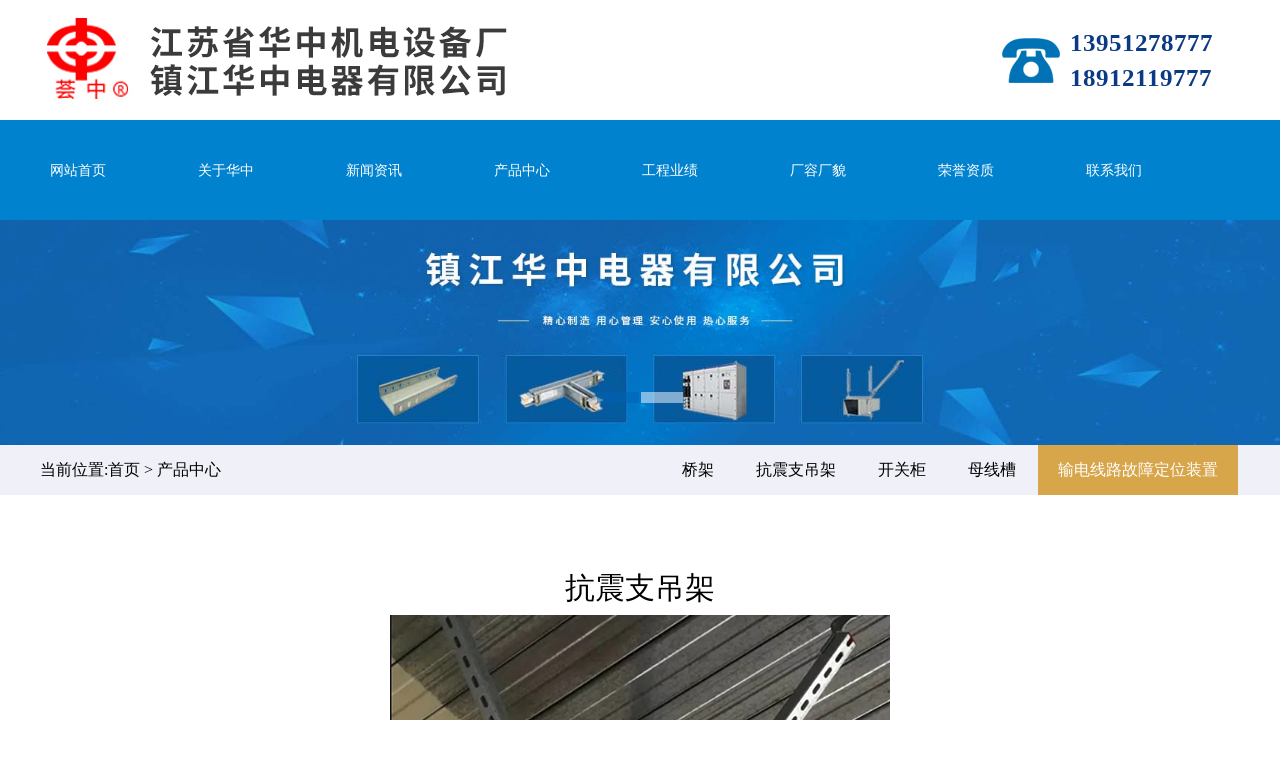

--- FILE ---
content_type: text/html
request_url: http://huazhong-electrical.com/productview.asp?id=1190
body_size: 3370
content:
<!DOCTYPE html>
<html lang="zh">
<head>

<meta charset="gb2312">
<meta http-equiv="X-UA-Compatible" content="IE=edge,chrome=1">
<meta name="viewport" content="width=device-width,initial-scale=1.0,user-scalable=no" />
<meta name="apple-mobile-web-app-capable" content="yes" />
<meta name="apple-mobile-web-app-status-bar-style" content="black" />
<meta name="renderer" content="webkit" />
<meta name="screen-orientation" content="portrait" />
<meta name="x5-orientation" content="portrait" />
<title>抗震支吊架  - 镇江华中电器有限公司</title>
<meta name="keywords" content="抗震支吊架" />
<meta name="description" content="抗震支吊架" />
<link rel="stylesheet" type="text/css" href="css/style.css" />
<link rel="stylesheet" type="text/css" href="css/top.css" />
<link rel="stylesheet" type="text/css" href="css/nry.css" />
</head>
<body>
<div class="head">
  <div class="logo"></div>
  <div class="tel">13951278777<br>
    18912119777</div>
</div>





<link href="nav/css/style.css" rel="stylesheet">
<nav class="animenu">
  <button class="animenu__toggle"> <span class="animenu__toggle__bar"></span> <span class="animenu__toggle__bar"></span> <span class="animenu__toggle__bar"></span> </button>
  <ul class="animenu__nav">
    <li><A href="/">网站首页</A></li>
    <li> <a href="about.asp?id=8&SideLayer=0" rel="nofollow">关于华中</a></li>
    <li><a href="newslist.asp">新闻资讯</a></li>
    <li> <a href="productlist.asp">产品中心</a></li>
    <li><a href="Others.asp?SortID=16&SideLayer=1" rel="nofollow">工程业绩</a></li>
    <li><a href="Others.asp?SortID=15&SideLayer=2" rel="nofollow">厂容厂貌</a></li>
    <li> <a href="Others.asp?SortID=14&SideLayer=3" rel="nofollow">荣誉资质</a></li>
    <li> <a href="contact.asp?id=16&SideLayer=4" rel="nofollow">联系我们</a></li>
  </ul>
</nav>
<script type="text/javascript">
	(function(){
	  var animenuToggle = document.querySelector('.animenu__toggle'),
		  animenuNav    = document.querySelector('.animenu__nav'),
		  hasClass = function( elem, className ) {
			return new RegExp( ' ' + className + ' ' ).test( ' ' + elem.className + ' ' );
		  },
		  toggleClass = function( elem, className ) {
			var newClass = ' ' + elem.className.replace( /[\t\r\n]/g, ' ' ) + ' ';
			if( hasClass(elem, className ) ) {
			  while( newClass.indexOf( ' ' + className + ' ' ) >= 0 ) {
				newClass = newClass.replace( ' ' + className + ' ' , ' ' );
			  }
			  elem.className = newClass.replace( /^\s+|\s+$/g, '' );
			} else {
			  elem.className += ' ' + className;
			}
		  },           
		  animenuToggleNav =  function (){        
			toggleClass(animenuToggle, "animenu__toggle--active");
			toggleClass(animenuNav, "animenu__nav--open");        
		  }

	  if (!animenuToggle.addEventListener) {
		  animenuToggle.attachEvent("onclick", animenuToggleNav);
	  }
	  else {
		  animenuToggle.addEventListener('click', animenuToggleNav);
	  }
	})()
</script>
<script type="text/javascript" src="banner/js/jquery.js"></script>
<script type="text/javascript" src="banner/js/superslide.2.1.js"></script>
<link rel="stylesheet" type="text/css" href="banner/css/css1.css" media="screen" /><div>
  <div class="fullSlide">
    <div class="bd">
      <ul>
        <li _src="url(images/banner11.jpg)" style="background-size:cover;"><a href="#"></a></li>
        <li _src="url(images/banner22.jpg)" style="background-size:cover;"><a href="#"></a></li>
        
      </ul>
    </div>
    <div class="hd">
      <ul>
      </ul>
    </div>
    <span class="prev"></span> <span class="next"></span> </div>
  <script type="text/javascript">
jQuery(".fullSlide").hover(function() {
    jQuery(this).find(".prev,.next").stop(true, true).fadeTo("show", 0.5)
},
function() {
    jQuery(this).find(".prev,.next").fadeOut()
});
jQuery(".fullSlide").slide({
    titCell: ".hd ul",
    mainCell: ".bd ul",
    effect: "fold",
    autoPlay: true,
    autoPage: true,
    trigger: "click",
    startFun: function(i) {
        var curLi = jQuery(".fullSlide .bd li").eq(i);
        if ( !! curLi.attr("_src")) {
            curLi.css("background-image", curLi.attr("_src")).removeAttr("_src")
        }
    }
});
</script>
</div><div class="nry_list_bg">
  <div class="nry_list nry_box">
    <div class="nry_list_left">当前位置:<a href="/">首页</a> > <a href="ProductList.Asp">产品中心</a> </div>
<div class="pz_SideLayer">
  <DIV class=hd>
  
    <ul>
    
         
        
         <li><a href="ProductList.Asp?SortID=167" title="桥架">桥架</a></li>
          
     
        
         <li><a href="ProductList.Asp?SortID=170" title="抗震支吊架">抗震支吊架</a></li>
          
     
        
         <li><a href="ProductList.Asp?SortID=166" title="开关柜">开关柜</a></li>
          
     
        
         <li><a href="ProductList.Asp?SortID=171" title="母线槽">母线槽</a></li>
          
     
        
         <li><a href="ProductList.Asp?SortID=179" title="输电线路故障定位装置">输电线路故障定位装置</a></li>
          
     
      
    </ul>
  </DIV>
</div>


    
 
   <div class="clearfix"></div>

  </div>
  
</div>

<div class="sj_SideLayer">
  <DIV class=hd>
 <ul>
     
        
         <li><a href="ProductList.Asp?SortID=167" title="桥架">桥架</a></li>
          
     
        
         <li><a href="ProductList.Asp?SortID=170" title="抗震支吊架">抗震支吊架</a></li>
          
     
        
         <li><a href="ProductList.Asp?SortID=166" title="开关柜">开关柜</a></li>
          
     
        
         <li><a href="ProductList.Asp?SortID=171" title="母线槽">母线槽</a></li>
          
     
        
         <li><a href="ProductList.Asp?SortID=179" title="输电线路故障定位装置">输电线路故障定位装置</a></li>
          
     
  </ul>
	</DIV>
</div>
<div class="clearfix"></div>












<SCRIPT type=text/javascript>jQuery(".pz_SideLayer").slide({defaultIndex:-1});</SCRIPT>
<SCRIPT type=text/javascript>jQuery(".sj_SideLayer").slide({defaultIndex:-1});</SCRIPT>

<div class="clearfix"></div>



<div class="nry_nr nry_box">


  <div class="title " >
    <h2 align="center">抗震支吊架</h2>
  </div>
 
  <P align=center><IMG border=0 src="/uploadfile/20220402/20220402085347593.jpg"></P> 
<br /> <br />
本文由<a href="http://www.huazhong-electrical.com/">桥架</a>生产厂家<a href="http://www.huazhong-electrical.com/">镇江华中电器有限公司</a>于2022.04.02整理发布。<br />
              
            
上一个产品：</b><a href=ProductView.Asp?SortID=&ID=1188 >抗震支吊架</a><br /> 下一个产品：<a href=ProductView.Asp?SortID=&ID=1191 >抗震支吊架</a><br />     
         
         
         
              
              
           
              <br />
              
              
              
              
			  

</div>
<div style=" clear:both"></div> 
 <div class="index-secpro inner">
  <strong class="tuijian_title" >
  相关产品</strong><br />

  <div class="product_list">
      <ul>
	

      </ul>
      <div style=" clear:both"></div>

  </div>
</div>
<div style=" clear:both"></div> 
<div class="footer_bg">   
  	<div class="footer">			
				<div class="div1">
					<a href=""><img src="images/logo2.png"/></a>
					<p>
						
                        
                        
                            <A href="/">网站首页</A>
    <a href="about.asp?id=8&SideLayer=0" rel="nofollow">关于华中</a>
    <a href="newslist.asp">新闻资讯</a></li>
    <a href="productlist.asp">产品中心</a></li>
    <a href="Others.asp?SortID=16&SideLayer=1" rel="nofollow">工程业绩</a>
    <a href="Others.asp?SortID=15&SideLayer=2" rel="nofollow">厂容厂貌</a>
     <a href="Others.asp?SortID=14&SideLayer=3" rel="nofollow">荣誉资质</a>
    <a href="contact.asp?id=16&SideLayer=4" rel="nofollow">联系我们</a>
                        
                        
                        
                        
						
						                                                                                                 
					</p>
				</div>
				<div class="div2">
					<div class="index_addr">
					





董事长：许明 <br />
地址： 江苏省扬中市三茅镇风帆路31# <br />
邮箱： 江苏省扬中市0049信箱 <br />
手机：13951278777  18912119777<br />
电话： 0086-511-88431819 0086-511-88431777<br />
传真： 0086-511-88431777 <br />




							
						
					</div>
					<div class="code">
						<div>
							<img src="images/code1.png"/>
							<p>关注华中电器</p>
						</div>
					
					</div>
				</div>			
		</div>
		
		<p class="copyright"> </p> 
        </div>
    <script>
(function(){
    var bp = document.createElement('script');
    var curProtocol = window.location.protocol.split(':')[0];
    if (curProtocol === 'https') {
        bp.src = 'https://zz.bdstatic.com/linksubmit/push.js';        
    }
    else {
        bp.src = 'http://push.zhanzhang.baidu.com/push.js';
    }
    var s = document.getElementsByTagName("script")[0];
    s.parentNode.insertBefore(bp, s);
})();
</script>
</body>
</html>


--- FILE ---
content_type: text/css
request_url: http://huazhong-electrical.com/css/style.css
body_size: 4238
content:
@charset "gb2312";
/*body,html{ min-width: 1200px; overflow-x: hidden; }*/
*{ margin:0; padding:0; -moz-box-sizing: border-box;   -webkit-box-sizing: border-box;   -o-box-sizing: border-box;    -ms-box-sizing: border-box;
box-sizing: border-box;  }
body,p,h1,h2,h3,h4,h5,table,ul,li,form,input{ margin:0; padding:0; color:#000; font-family:"Microsoft yahei"; }

body,p{ font-size:14px; border:none; color: #000;}
a{ font-size:14px; color:#000; text-decoration:none; border:none; padding:0; margin:0;}
table{border-collapse:collapse;}
img{ border:0; margin:0; padding:0;}
ul,li{ list-style:none; border:0; margin:0; padding:0;}
dl,dt,dd{ margin:0; padding:0; -webkit-margin-start:0;}
h1,h2,h3,h4,h5{ font-weight:normal; /*font-size:12px;*/ display:block;}
/*strong,b{ font-weight:normal;}*/
table,tr,td{ border-spacing:0;}
em,i,b{ font-style:normal;}
p{ line-height: 170%; color: #555;/* font-size: 14px;*/}
input{ border: none; background: none; }
figcaption{ display: block;}
input:focus{ outline: none; }
::-webkit-input-placeholder { /* WebKit browsers */ font-size:14px; color: #dfdfdf; } 
::-ms-input-placeholder { /* Internet Explorer 10+ */ font-size:14px;color: #dfdfdf; } 


.flex{ display: flex; justify-content:safe center;flex-wrap:wrap}

.flex-left{display:flex;justify-content:flex-start;flex-wrap:wrap}
.flex-right{display:flex;justify-content:flex-start;flex-wrap:wrap}
.flex-center{display:flex;justify-content:center;flex-wrap:wrap}
.flex-liangduan{display:flex;justify-content:space-between;flex-wrap:wrap}


.fl{float:left;}
.fr{float:right;}
.clearfix{*zoom:1;} 
.clearfix:before,.clearfix:after{display:table; line-height:0; content:"";}
.clearfix:after{clear:both;}

.f{ float:left}
.r{ float:right}




/*页面宽度*/
.inner{ width:1400px; margin: 50px auto;}

@media screen and (max-width: 1680px)
 {
.inner{ width:1200px; margin: 80px auto;}
.inner_cp{ width:1300px; margin: 80px auto;}
 }
 
 @media screen and (max-width: 1440px)
 {
.inner{ width:1200px; margin: 60px auto;}
 }

@media screen and (max-width: 1024px)
 {
.inner{ width:98%; margin: 20px auto;}
 }
/*公司简介*/
.inner_01{ height:auto;}
.about{ width:40%; height:426px; float:left;font-size:16px; }

.about h3{ height:120px; width:100%; font-size:30px; color:#00448a; line-height:120px;font-weight:600}
.about .contact{ height:auto; line-height:28px; width:100%;}
.about .inoc{ height:80px; width:100%; margin-top:50px}

.about .inoc ul{}
.about .inoc ul li{ float:left; width:33%!important; text-align:center}
.about .inoc ul li p{ margin-top:50px; line-height:28px; font-size:16px; display:block}

.inoc1{ background:url(../images/inoc1.jpg)no-repeat  top center }

.inoc2{ background:url(../images/inoc2.jpg)no-repeat  top center }

.inoc3{ background:url(../images/inoc3.jpg)no-repeat  top center }

.imgs{width:55%; height:426px; float:right;}	
.imgs ul{}
.imgs ul li{float:left; width:48%; margin:1%;}
.imgs ul li img{ width:100%}	

@media screen and (max-width: 1024px)
 {
.about{ width:100%; height:auto; float:none;
}
.about h3{ height:70px; width:100%; font-size:27px; color:#00448a; line-height:70px}
.imgs{width:100%; height:auto; float:none; margin-top:20px}	 
.about .inoc{ height:auto; width:100%; margin-top:30px} 

 }




/*首页标题*/

.inner_title{ height:auto; margin:50px auto}
.inner_title h3{ height:120px; width:100%; font-size:38px; color:#00448a; line-height:120px; text-align:center; font-weight:600}
.inner_title h4{ width:100%; font-size:16px; color:#888888;  text-align:center; height:auto}

@media screen and (max-width: 1680px)
 {
.inner_title{ height:auto; margin:40px auto}
.inner_title h3{ height:100px; width:100%; font-size:36px; color:#00448a; line-height:100px; text-align:center; font-weight:600}
.inner_title h4{ width:100%; font-size:16px; color:#888888;  text-align:center; height:auto}
 }
 
 @media screen and (max-width: 1440px)
 {
.inner_title{ height:auto; margin:50px auto}
.inner_title h3{ height:80px; width:100%; font-size:32px; color:#00448a; line-height:80px; text-align:center; font-weight:600}
.inner_title h4{ width:100%; font-size:16px; color:#888888;  text-align:center; height:auto}
 }

@media screen and (max-width: 1024px)
 {
.inner_title{ height:auto; margin:20px auto}
.inner_title h3{ height:60px; width:100%; font-size:24px; color:#00448a; line-height:60px; text-align:center; font-weight:600}
.inner_title h4{ width:100%; font-size:16px; color:#888888;  text-align:center; height:auto}
 }
@media screen and (max-width: 768px){
	.inner_title h4{ width:100%; font-size:14px; color:#888888;  text-align:center; height:auto}
}

/*应用领域*/


.index-seccp figure { position: relative;}

.index-seccp figure img{ display: block; max-width: 100%;}

.index-seccp .mask{ position: absolute; top: 0; left: 0; right: 0; bottom: 0; z-index: 2; transition: all 0.6s;}
.index-seccp .mask span{   display: flex; justify-content: center;
align-items: center; margin: 50% auto 10px auto; transition: all 0.6s; opacity: 0; transform: translateY(-30px); font-size: 18px; color:#fff }
.index-seccp .mask .p3{   text-transform: uppercase; width: 10%;transition: all 0.6s ; opacity: 0; transform: translateY(20px); border-bottom:1px solid #FFF; margin:0px auto}

.index-seccp .mask-bg{ position: absolute; top: 0%; right: 0; bottom: 0%; left: 0; background:rgba(0,0,0,0.5); z-index: -1;transition: all 1s ease-in-out; opacity: 0; height: 100%;}


.cp_list{ width:100%; height:auto}
.cp_list ul{}
.cp_list ul li{ width:19%; float:left; list-style:none}
.index-seccp .swiper-slide{ margin:0.5%}
.index-seccp .swiper-slide img{display: block; width: 100%;}
.index-seccp .swiper-slide:hover .mask-bg{ opacity: 1; height: 100%;}
.index-seccp .swiper-slide:hover .mask span{ opacity: 1; transform: none;}
.index-seccp .swiper-slide:hover .mask .p3{ opacity: 1; transform: none;}
.index-seccp .swiper-container{ padding-bottom: 100px;}




@media screen and (max-width: 1024px)
 {
.index-seccp{ display:none}
 }
 
 


/*产品中心*/



.index-secpro .title img{ display: block; margin: 0 auto;}

.index-secpro .title h3{  font-size: 34px; text-align: center; padding-top: 20px; letter-spacing: 3px; color:#000}
.index-secpro{  position: relative;}
.index-secpro .tab-bd{ padding-top: 35px;}

.index-secpro figure { position: relative;}
.index-secpro figure .p1{ position: absolute; top: 50px; left:35px; color: #fff; width: 16px; font-size: 16px; transition: all 0.6s;}
.index-secpro figure .p1 i{ display: block; background: #fff; width: 1px; height: 70px; margin: 15px auto;}
.index-secpro figure img{ display: block; max-width: 100%;}
.index-secpro .p2{ background: #fff; color: #000; height: 50px; line-height: 50px; font-size: 20px; text-align: center; }

.index-secpro .mask{ position: absolute; top: 0; left: 0; right: 0; bottom: 0; z-index: 2; transition: all 0.6s;}
.index-secpro .mask span{ background: #fff; height:70px; width:70px; background:rgba(9,72,143,0.8);  border-radius: 100%; display: flex; justify-content: center;
align-items: center; margin: 30% auto 10px auto; transition: all 0.6s; opacity: 0; transform: translateY(-30px);}
.index-secpro .mask span i{ border:2px solid #fff; color: #fff; font-size: 36px; font-family: arial; border-radius: 100%;  height: 40px; width: 40px;
display: flex; align-items: center; justify-content: center; transition: all 0.6s;}
.index-secpro .mask .p3{ font-family: arial; color: #fff; text-align: center; color: #fff; font-size: 20px; text-transform: uppercase; width: 100%;
transition: all 0.6s ; opacity: 0; transform: translateY(20px);}
.index-secpro .mask-bg{ position: absolute; top: 0%; right: 0; bottom: 0%; left: 0; background:rgba(0,0,0,0.5); z-index: -1;
transition: all 1s ease-in-out; opacity: 0; height: 100%;}


.product_list{ width:100%; height:auto}
.product_list ul{}
.product_list ul li{ width:24%; float:left}


.index-secpro .swiper-slide{ margin:7px 7px 27px 7px}

@media screen and (max-width: 1680px)
 {
	 .index-secpro .swiper-slide{ margin:7px 5px 27px 5px}
 }

.index-secpro .swiper-slide .p2{ background:rgba(9,72,143,1); color: #fff;}

.index-secpro .swiper-slide .p2 a{ color: #fff; }

.index-secpro .swiper-slide img{display: block; width: 100%; /*height:336px*/ height:auto}



.index-secpro .swiper-slide:hover .p1{ top: -5%; opacity: 0; }
.index-secpro .swiper-slide:hover .mask-bg{ opacity: 1; height: 100%;}
.index-secpro .swiper-slide:hover .mask span{ opacity: 1; transform: none;}
.index-secpro .swiper-slide:hover .mask .p3{ opacity: 1; transform: none;}
.index-secpro .swiper-container{ padding-bottom: 100px;}


.index-secpro .more{ width:130px; height:50px; background:#f08300; margin:1% 0; text-align:center; line-height:50px; margin:20px auto 0px}
.index-secpro .more a{ color:#FFF}


@media screen and (max-width: 1024px){
	
	
	.product_list ul li{ width:46%; float:left}
	
	.index-secpro .p2{ background: #fff; color: #000; height: 36px; line-height: 36px; font-size: 14px; text-align: center; }
	.index-secpro .more{ width:130px; height:36px; background:#f08300; margin:1% 0; text-align:center; line-height:36px; margin:20px auto 0px}
	}








/*产品优势*/
.index-youshi{ height:auto; background:url(../images/ys_bg.jpg) no-repeat; padding-bottom:40px}

.index-youshi h3{ height:180px; width:100%; color:#00448a;  text-align:center; font-weight:600;  margin:0px auto;  }
.index-youshi h3 span{ font-size:48px; line-height:180px }
.index-youshi h3 font i{font-size:98px; color:#f69f00; display:block;line-height:180px;font-style:oblique  }
.ys{ background:#FFF; width:1400px; padding:40px;}

@media screen and (max-width: 1680px)
 {.ys{ background:#FFF; width:1300px; padding:40px;}}


.ys1{ height:auto; margin:0px auto 40px auto}	
.ys1 .left{  width:45%}
.ys1 .left .title{ margin-bottom:30px}
.ys1 .left .title .sz{ width:84px; height:84px;background:url(../images/sz.png) no-repeat; font-size:48px; text-align:center; line-height:84px; color:#FFF}
.ys1 .left .title .wz{ font-size:20px; color:#f69f00; padding-left:15px}
.ys1 .left .title .wz span{font-size:35px; color:#0068bf; line-height:50px; font-weight:600}

.ys1 .left .list{ height:auto;background:url(../images/ys_arr.png) no-repeat; padding-left:30px; line-height:23px; margin:20px 0 20px 84px}


.ys1 .right{width:55%; }

@media screen and (max-width: 1024px)
 {
 .index-youshi{ height:auto; background:url(../images/ys_bg.jpg) no-repeat; padding-bottom:20px}
.index-youshi h3{ height:100px; width:100%; color:#00448a;  text-align:center; font-weight:600;  margin:0px auto;  }
.index-youshi h3 span{ font-size:28px; line-height:100px }
.index-youshi h3 font i{font-size:48px; color:#f69f00; display:block;line-height:100px;font-style:oblique  }
	
.ys{ background:#FFF; width:100%; padding:0 }
.ys1{ height:auto; margin:0px auto 20px auto}	
.ys1 .left .title{ margin-bottom:30px; display:none}

.ys1 .left .list{ height:auto;background:url(../images/ys_arr.png) no-repeat; padding-left:30px; line-height:23px; margin:15px 0 15px 10px}
.ys1 .left{  width:100%}

.ys1 .right{width:100%; }
.ys1 .right img{ width:100%}

 }

/*新闻*/
.index-sec5{ width:1482px; margin:0px auto}


@media screen and (max-width: 1680px)
 {
.index-sec5{ width:1282px; margin:0px auto}
 }




.index-sec5 .title h3{ color: #000;}
.index-sec5 ul{}
.index-sec5 ul li{ width: 22%;  overflow: hidden; margin:0 15px }
.index-sec5 ul li figure{position: relative;}
.index-sec5 li .time{position: absolute; top:0; color: #fff; line-height:25px; width:70px; height:70px; background:#0092e5; text-align:center; font-size:16px; padding-top:4%}
.index-sec5 li .time span{ font-size:25px}

.index-sec5 ul li figure img{display: block;  max-width: none; transition: all 0.6s; width:100%;/*width:-webkit-calc(100% + 20px); width: calc(100% + 20px); -webkit-transform: translate3d(-20px,0,0); transform: translate3d(-20px,0,0);*/}
.index-sec5 ul li:hover figure img{  -webkit-transform: translate3d(0,0,0);transform: translate3d(0,0,0);}
.index-sec5 li figcaption{ overflow: hidden; padding:20px 0 }

.index-sec5 li h5{ font-size: 14px; color: #000;letter-spacing: 2px; font-weight:600}

.index-sec5 li p{  color: #000; line-height: 30px; height: auto; overflow: hidden; margin:10px 0 }

/*.index-sec5 li .div1 b{ display: block; height: 1px; background: #aeaeae; width: 70%;}*/
.index-sec5 li .div1 { font-size: 14px; color: #0092e5; font-weight:600}
.index-sec5 li:hover figcaption{ }

.index-sec5 .more{ width:130px; height:50px; background:#f08300; margin:1% 0; text-align:center; line-height:50px; margin:20px auto 0px}
.index-sec5 .more a{ color:#FFF}


  @media screen and (max-width: 1024px){
 .index-sec5 li .time{position: absolute; top:0; color: #fff; line-height:25px; width:60px; height:60px; background:#0092e5; text-align:center; font-size:16px; padding-top:2%}
.index-sec5 li .time span{ font-size:18px}


	  .index-sec5{ width:98%; margin:0px auto}
	  .index-sec5 li figcaption{padding:20px 0}
	  .index-sec5 ul li{ width: 48%;  overflow: hidden; margin:0 1% }
	  .index-sec5 li p{  color: #000; line-height: 25px; height:auto; overflow: hidden; margin:10px 0 }
	  }
	  
	  /*底部*/
.footer_bg{width:100%;background: #0092e5; margin-top:50px}
.footer{  width:1400px; padding:30px 0; margin:0 auto}

@media screen and (max-width: 1680px)
 {
.footer{  width:1200px; padding:30px 0; margin:0 auto}
 }


.footer .div1{ display: flex; justify-content: space-between; align-items: center; padding-bottom: 20px;}
.footer .div1 p a{ color: #fff; font-size: 16px; display: inline-block; padding-left: 20px; transition: all 0.6s;}
.footer .div1 p a:hover{ transform: translateY(5px); color: #D08F2E;}
.footer .div2{ display: flex; justify-content: space-between;  padding-top: 30px;}
.footer .div2 .index_addr{ color:#FFFFFF; line-height:30px}
.footer .div2 p a{ color: #fff; font-size: 16px; display: inline-block; padding-right: 40px;transition: all 0.6s;}
.footer .div2 p a:hover{ transform: translateY(5px); color: #D08F2E;}
.footer .div2 p{ color: #535353; font-size: 14px; line-height: 36px; }
.footer .div2 .p2{ margin-top: 0px; }
.footer .div2 .code{ display: flex;}
.footer .div2 .code img{ width:100%; height:auto}
.footer .div2 .code p{ text-align: center; font-size: 14px; color: #fff;}
.footer .code div{ margin-left: 15px;}
.copyright{ text-align: center; font-size: 14px; color: #535353; background: #0092e5; padding: 20px 80px;  }

  @media screen and (max-width: 1024px){
	  .footer{  width:95%; padding:30px 0; margin:0 auto}
	  .footer .div1 p{ color: #535353; font-size: 14px; line-height: 36px; display:none!important;  }
	  .footer .div1 img{ width:90%;}
	  
	  }

--- FILE ---
content_type: text/css
request_url: http://huazhong-electrical.com/css/top.css
body_size: 567
content:
.head{ width:1400px; height:120px; margin:0px auto
}

.logo{width:60%;height:120px; float:left;background:url(../images/logo.jpg) no-repeat
}


.tel{width:20%;height:120px; float:right; line-height:35px; font-size:25px; color:#0b3a85; font-weight:bold;background:url(../images/tel.jpg) no-repeat left center; padding-left:70px; padding-top:25px
}

@media screen and (max-width: 1680px) {
	
.head{ width:1200px; height:120px; margin:0px auto
}

.logo{width:70%;height:120px; float:left;background:url(../images/logo.jpg) no-repeat
}


.tel{width:20%;height:120px; float:right; line-height:35px; font-size:25px; color:#0b3a85; font-weight:bold;background:url(../images/tel.jpg) no-repeat left center; padding-left:70px; padding-top:25px
}
}


@media screen and (max-width: 1366px) {
	.head{ width:1200px; height:120px; margin:0px auto
}
}


@media screen and (max-width: 1024px) {
	
.head{ width:100%; height:80px; margin:0px auto
}

.logo{width:70%;height:80px; float:left;background:url(../images/logo1.jpg) no-repeat
}


.tel{width:20%;height:80px; float:right; line-height:120px; font-size:28px; color:#0b3a85; font-weight:bold;background:url(../images/tel.jpg) no-repeat left center; display:none
}

	
	
@media screen and (max-width: 768px) {
	}
	
	.head{ width:100%;
	
	
	
	}
@media screen and (max-width: 414px) {
	
		.head{ width:100%; height:60px; margin:0px auto
}

.logo{width:70%;height:60px; float:left;background:url(../images/logo2.jpg) no-repeat
}


.tel{width:20%;height:60px; float:right; line-height:120px; font-size:28px; color:#0b3a85; font-weight:bold;background:url(../images/tel.jpg) no-repeat left center
}
	
	}












--- FILE ---
content_type: text/css
request_url: http://huazhong-electrical.com/css/nry.css
body_size: 1603
content:
.nry_list_bg{ width:100%; height:50px; background:#eff0f8; margin:0px auto; font-size:16px
}
.nry_box{ width:1200px;margin:50px auto; }
.cp_box{ width:1200px;margin:0px auto; }
.tuijian_box{ width:1200px;margin:0px auto; font-size:18px!important;}







.nry_list{height:50px;margin:0px auto;color:#000; line-height:50px}


.nry_list_left{ float:left;  }
.nry_list_left a{ color:#000; font-size:16px}





.sj_SideLayer{ display:none}



.pz_SideLayer{  float:right; height:65px; /*padding-left:475px;*/  color:#000000}
.pz_SideLayer li{float:left; margin-right:2px;
-webkit-transition: all 0.3s ease-out 0s; 
-moz-transition: all 0.3s ease-out 0s; 
-o-transition: all 0.3s ease-out 0s; 
transition: all 0.3s ease-out 0s;}
.pz_SideLayer li a{ display:block; padding:0 20px; font-size:16px; color:#000; line-height:50px;}
.pz_SideLayer li.l2,
.pz_SideLayer li.l3{display:none;}
.pz_SideLayer li.on,.pz_SideLayer li:hover{}
.pz_SideLayer li.on a,.pz_SideLayer li:hover a{ background:#d7a54a; height:50px; color:#fff}



.nry_nr{ line-height:35px!important;  }
.nry_nr h2{  font-size:30px;color:#000!important;line-height:55px}

.nry_nr h1{  font-size:30px;color:#000!important;line-height:55px; text-align:center}
.nry_nr p{line-height:35px!important; margin-top:0px!important; padding-top:0px!important;}


/*新闻*/

.nry-list .title h3{ color: #000;}
.nry-list .title h2{  font-size: 55px; text-align: center;  letter-spacing: 3px; font-family:Arial, Helvetica, sans-serif;color:#000; padding-top:0}
.nry-list .title h2 span{ color:#ddae68}
.nry-list ul{}
.nry-list ul li{ width: 90%; margin:0 3% 3% 3%}

.nry-list ul li  img{display: block; float:left; width:18%; margin-right:5%;  height:120px}











.nry-list li h5{ font-size: 18px; color: #000; font-family: "arial narrow";letter-spacing: 2px;}
.nry-list li .time{font-size: 16px; color: #d9a454; line-height:40px}

.nry-list li p{ font-size: 16px; color: #000; line-height: 30px;  margin:10px 0; height:auto; max-height:60px; overflow:hidden }

.nry-list li span{ font-size: 14px; color: #D08F2E; text-transform: uppercase;}

.aboutimgs{width:100%; height:auto; float:right;}	
.aboutimgs ul{}
.aboutimgs ul li{ width:23%; margin:1%; float:left}
.aboutimgs ul li img{ width:100%}	




.honorimgs{width:100%; height:auto; float:right;}	
.honorimgs ul{}
.honorimgs ul li{ width:33%; float:left}
.honorimgs ul li img{ width:95%}

.gcimgs{width:100%; height:auto; float:right;}	
.gcimgs ul{}
.gcimgs ul li{ width:20%; float:left}
.gcimgs ul li img{ width:95%}


@media screen and (max-width: 1680px)
 {


}



@media screen and (max-width: 1440px) {
.index-seccp .swiper-slide{ margin:7px 3px 27px 3px}
}

@media screen and (max-width: 1024px) {
.nry_list_left{ float:none; padding:0 10px;width:100%; }

.nry_box{ width:98%;margin:50px auto; }
.cp_box{ width:98%;margin:0px auto; }
.tuijian_box{ width:98%;margin:0px auto; display:none;font-size:14px!important; }




.pz_SideLayer{ /*width:100%;*/ float:none; height:35px; /*padding-left:475px;*/ display:none }


.sj_SideLayer{ /*width:100%;*/ float:none; height:auto; /*padding-left:475px;*/ display:block; color:#000000 }

.sj_SideLayer ul{ margin:10px 0}
.sj_SideLayer ul li{ width:48%;float:left; margin-right:2px;
-webkit-transition: all 0.3s ease-out 0s; 
-moz-transition: all 0.3s ease-out 0s; 
-o-transition: all 0.3s ease-out 0s; 
transition: all 0.3s ease-out 0s;}
.sj_SideLayer li a{ display:block; padding:0; font-size:14px; color:#000; line-height:35px; text-align:center; background:#F3F3F3; margin:3.5%}
.sj_SideLayer li.l2,
.sj_SideLayer li.l3{display:none;}
.sj_SideLayer li.on,.pz_SideLayer li:hover{}
.sj_SideLayer li.on a,.pz_SideLayer li:hover a{ background:#cccccc; height:35px;}




}


@media screen and (max-width: 768px) {

.nry-list ul li{ width: 96%; margin:0 2% 5% 2%}
.nry-list li h5{ font-size: 14px; color: #000; font-family: "arial narrow";letter-spacing: 2px;}
.nry-list li p{ font-size: 14px; color: #000; line-height: 30px;  margin:5px 0; height:auto; max-height:60px; overflow:hidden }
.nry-list li .time{font-size: 14px; color: #d9a454; line-height:40px}

.nry-list ul li  img{display: block; float:left; width:15%; margin-right:5%;display:none}
.nry_nr img{ width:90%}
}


@media screen and (max-width: 414px){

.nry_list_bg{ width:100%; height:35px; background:#d7a44a; margin:0px auto; font-size:14px
}
.nry_box{ width:98%;margin:30px auto; }

.nry_list{height:35px;margin:0px auto;color:#FFF; line-height:35px}



.nry_list_left a{ color:#FFF; font-size:14px}


.nry_nr img{ width:96%}




}

@media screen and (max-width: 375px){


}
@media screen and (max-width: 360px){
}







--- FILE ---
content_type: text/css
request_url: http://huazhong-electrical.com/nav/css/style.css
body_size: 2188
content:
*, *:after, *:before {
  box-sizing: border-box;
}


.animenu__toggle {
  display: none;
  cursor: pointer;
  background-color: #eee;
  border: 0;
  padding: 10px;
  height: 40px;
  width: 40px;
  
}
.animenu__toggle:hover {
  background-color: #fff;
}

.animenu__toggle__bar {
  display: block;
  width: 20px;
  height: 2px;
  background-color: #333;
  -webkit-transition:  0.15s cubic-bezier(0.75, -0.55, 0.25, 1.55); 
  -o-transition:  0.15s cubic-bezier(0.75, -0.55, 0.25, 1.55); 
  transition:  0.15s cubic-bezier(0.75, -0.55, 0.25, 1.55); 
}
.animenu__toggle__bar + .animenu__toggle__bar {
  margin-top: 4px;
}

.animenu__toggle--active .animenu__toggle__bar {
  margin: 0;
  position: absolute;
}
.animenu__toggle--active .animenu__toggle__bar:nth-child(1) {
  -webkit-transform: rotate(45deg);
  -ms-transform: rotate(45deg);
  -o-transform: rotate(45deg);
  transform: rotate(45deg);
}
.animenu__toggle--active .animenu__toggle__bar:nth-child(2) {
  opacity: 0;
}
.animenu__toggle--active .animenu__toggle__bar:nth-child(3) {
  -webkit-transform: rotate(-45deg);
  -ms-transform: rotate(-45deg);
  -o-transform: rotate(-45deg);
  transform: rotate(-45deg);
}

.animenu {
  display: block;width:100%; background-color:#0082ce
}
.animenu ul{ width:1400px; margin:0px auto; background-color:#0082ce; color:#FFF}

.animenu__nav > li { width:12.23%; font-size:16px !important; line-height:60px; color:#FFF
}





@media screen and (max-width: 1680px)
 {

.animenu ul{ width:1200px; margin:0px auto; background-color:#0082ce; color:#FFF}

.animenu__nav > li { width:11.98%; font-size:16px !important; line-height:60px; color:#FFF
}

.animenu__nav > li {
  position: relative;
  /*border-right: 1px solid #fff;*/ 
  z-index:999;height:60px; line-height:60px; 
}
.animenu__nav > li > a {
  padding: 0px 0px;
  text-transform: uppercase;height:60px; line-height:60px;  font-size:14px !important;
}





.animenu__nav > li > a:first-child:nth-last-child(2):before { color:#FFF;
  content: "";
  position: absolute;
  border: 4px solid transparent;
  border-bottom: 0;
  border-top-color: currentColor;
  top: 50%;
  margin-top: -2px;
  right: 5px;/*导航右侧三角距离*/
}
.animenu__nav > li:hover > ul {
  opacity: 1;
  visibility: visible;
  margin: 0;  
}

.animenu__nav > li:hover > a {
  color: #d7a44b; height:100px; line-height:60px; 
  
}


}


@media screen and (max-width: 1366px){

.animenu ul{ width:1200px; margin:0px auto; background-color:#0082ce; color:#FFF}
.animenu__nav > li { width:12%; font-size:16px !important; line-height:60px; color:#FFF
}
}


@media screen and (max-width: 1280px){


.animenu__nav > li {
  position: relative;
  /*border-right: 1px solid #fff;*/ 
  z-index:999;height:100px; line-height:100px; 
}
.animenu__nav > li > a {
  padding: 0px 0px;
  text-transform: uppercase;height:100px; line-height:100px;  font-size:14px !important;
}





.animenu__nav > li > a:first-child:nth-last-child(2):before { color:#FFF;
  content: "";
  position: absolute;
  border: 4px solid transparent;
  border-bottom: 0;
  border-top-color: currentColor;
  top: 50%;
  margin-top: -2px;
  right: 5px;/*导航右侧三角距离*/
}
.animenu__nav > li:hover > ul {
  opacity: 1;
  visibility: visible;
  margin: 0;  
}

.animenu__nav > li:hover > a {
  color: #d7a44b; height:100px; line-height:100px; 
  
}
}


@media screen and (max-width: 1024px){
.animenu{width:100%;margin:0;padding:0;}

.animenu ul{  background-color:#f7f7f7}



.animenu__nav > li { width:18%;font-size:14px 
}

.animenu__toggle {
position:absolute;top:10px;right:20px;
  
}
.animenu__nav > li:hover > a {
  color: #333;
  background:#f4f4f4;
}
 .animenu__toggle {
    display: inline-block;
  }

  .animenu__nav,
  .animenu__nav__child {
    display: none;
  }

  .animenu__nav {
    margin: 10px 0;
  }
  .animenu__nav > li {
   /* width: 100%;
    border-right: 0;
    border-bottom: 1px solid #515151;*/
  }
  .animenu__nav > li:last-child {
    border: 0;
  }
  .animenu__nav > li:first-child > a:after {
    content: '';
    position: absolute;
    height: 0;
    width: 0;
    left: 1em;
    top: -6px;
    border: 6px solid transparent;
    border-top: 0;
    border-bottom-color: inherit;
  }
  .animenu__nav > li > a {
    width: 100%;
    padding: 10px;
    border-color: #111;
    position: relative; line-height:30px; height:30px; color:#333
	
  }
  .animenu__nav a:hover {
    background-color: #005bac;
    border-color: #005bac;
   color:#333
  }

  .animenu__nav__child {
    position:absolute;
    background-color: #fff;	
    margin: 0;
    transition: none;
    visibility: visible;
    opacity: 1;

	
  }
  }
  .animenu__nav__child > li:first-child > a:after {
    content: none;
  }
  .animenu__nav__child a {
    padding-left: 20px;
    width: 100%;
	
  }
}












.animenu ul {
  padding: 0;
  list-style: none;
  z-index:999;
  
}
.animenu li, .animenu a {
  display: inline-block;
  font-size: 15px;

}
.animenu a {
  color: #333;
  text-decoration: none;
}

.animenu__nav {
  background-color: #fff; /*导航背景色*/
 
}
.animenu__nav > li {
  position: relative;
  /*border-right: 1px solid #fff;*/ 
  z-index:999;
}
.animenu__nav > li > a {
  padding: 0px 10px;
  text-transform: uppercase; color:#FFF
}
.animenu__nav > li > a:first-child:nth-last-child(2):before {
  content: "";
  position: absolute;
  border: 4px solid transparent;
  border-bottom: 0;
  border-top-color: currentColor;
  top: 50%;
  margin-top: -2px;
  right: 5px;/*导航右侧三角距离*/
}
.animenu__nav > li:hover > ul {
  opacity: 1;
  visibility: visible;
  margin: 0;  
}
.animenu__nav > li:hover > a {
  color: #fff;
  
}

.animenu__nav__child {
  min-width: 150px;  /*下拉菜单宽度*/
  position:absolute;
  top: 100%;
  left: -22px; 
  z-index: 1;
  opacity: 0;
  visibility: hidden;
  margin: 20px 0 0 0;
  background-color: #eee;
  transition: margin .15s, opacity .15s;
  z-index:999;
}
.animenu__nav__child > li {
  width: 100%;
  border-bottom: 1px solid #ccc;
}
.animenu__nav__child > li:first-child > a:after {
  content: '';
  position: absolute;
  height: 0;
  width: 0;
  left: 70px; /*下拉菜单小三角水平位置*/
  top: -6px;  /*下拉菜单小三角垂直们置*/
  border: 6px solid transparent;
  border-top: 0;
  border-bottom-color: inherit;
}
.animenu__nav__child > li:last-child {
  border: 0;
}
.animenu__nav__child a {
  padding: 10px;
  width: 100%;
  border-color: #eee;
  text-align:center;
}
.animenu__nav__child a:hover {
  background-color: #005bac;
  border-color: #005bac;
  color: #fff;
}



@media screen and (max-width: 1024px) {
  .animenu__toggle {
    display: inline-block;
  }

  .animenu__nav,
  .animenu__nav__child {
    display: none;
  }

  .animenu__nav {
    margin: 10px 0;
  }
  .animenu__nav > li {
    width: 100%;
    border-right: 0;
    border-bottom: 1px solid #515151; height:45px; line-height:45px
  }
  
  
  .animenu__nav > li:last-child {
    border: 0;
  }
  .animenu__nav > li:first-child > a:after {
    content: '';
    position: absolute;
    height: 0;
    width: 0;
    left: 1em;
    top: -6px;
    border: 6px solid transparent;
    border-top: 0;
    border-bottom-color: inherit;
  }

  .animenu__nav > li > a {
    width: 100%;
    padding: 10px;
    border-color: #fff;
    position: relative; line-height:30px;padding: 0px 10px; color:#333
	
  }
  
  .animenu__nav > li > a {
  padding: 0px 10px;
  text-transform: uppercase;
}

  .animenu__nav a:hover {
    background-color: #005bac;
    border-color: #005bac;
    color: #333;
  }

  .animenu__nav__child {
    position: static;
    background-color: #fff;	
    margin: 0;
    transition: none;
    visibility: visible;
    opacity: 1;
  }
  .animenu__nav__child > li:first-child > a:after {
    content: none;
  }
  .animenu__nav__child a {
    padding-left: 20px;
    width: 100%;
  }
}
.animenu__nav--open {
  display: block !important;
}
.animenu__nav--open .animenu__nav__child {
  display: block;
}


--- FILE ---
content_type: text/css
request_url: http://huazhong-electrical.com/banner/css/css1.css
body_size: 969
content:
.fullSlide {
	width:100%;
	position:relative;
	max-height:300px;
	background:#fff;
	

}
.fullSlide .bd {
	margin:0 auto;
	position:relative;
	z-index:0;
	overflow:hidden;
}
.fullSlide .bd ul {
	width:100% !important;
}
.fullSlide .bd li {
	width:100% !important;
	height:300px;
	overflow:hidden;
	text-align:center;
	background-position:center center;
}
.fullSlide .bd li a {
	display:block;
	height:300px;font-size:56px; line-height:300px; color:#FFF
}
.fullSlide .hd {
	width:100%;
	position:absolute;
	z-index:1;
	bottom:30px;
	left:0;
	height:30px;
	line-height:30px;
}
.fullSlide .hd ul {
	text-align:center;
}
.fullSlide .hd ul li {
	cursor:pointer;
	display:inline-block;
	*display:inline;
	zoom:1;
	width:42px;
	height:11px;
	margin:1px;
	overflow:hidden;
	background:#fff;
	filter:alpha(opacity=50);
	opacity:0.5;
	line-height:999px; 
}
.fullSlide .hd ul .on {
	background:#0161b2;
}
.fullSlide .prev,.fullSlide .next {
	display:block;
	position:absolute;
	z-index:1;
	top:45%;
	margin-top:-30px;
	left:15%;
	z-index:1;
	width:40px;
	height:60px;
	background:url(../images/slider-arrow.png) -126px -137px #000 no-repeat;
	cursor:pointer;
	filter:alpha(opacity=50);
	opacity:0.5;
	display:none;
}
.fullSlide .next {
	left:auto;
	right:15%;
	background-position:-6px -137px;
}

@media screen and (max-width: 1680px) {

.fullSlide {
	width:100%;
	position:relative;
	height:263px;
	background:#fff;
	

}


.fullSlide .bd li {
	width:100% !important;
	height:263px;
	overflow:hidden;
	text-align:center;
	background-position:center center;
}
.fullSlide .bd li a {
	display:block;
	height:263px;
}

.fullSlide .prev,.fullSlide .next {
	
	top:50%;
	

}

}


@media screen and (max-width: 1440px) {

.fullSlide {
	width:100%;
	position:relative;
	height:225px;
	background:#fff;
	

}


.fullSlide .bd li {
	width:100% !important;
	height:225px;
	overflow:hidden;
	text-align:center;
	background-position:center center;
}
.fullSlide .bd li a {
	display:block;
	height:225px;
}

.fullSlide .prev,.fullSlide .next {
	
	top:50%;
	

}

}




@media screen and (max-width: 1024px) {

.fullSlide {
	width:100%;
	position:relative;
	height:160px;
	background:#fff;
	

}


.fullSlide .bd li {
	width:100% !important;
	height:160px;
	overflow:hidden;
	text-align:center;
	background-position:center center;
}
.fullSlide .bd li a {
	display:block;
	height:160px;
}

.fullSlide .prev,.fullSlide .next {
	
	top:50%;
	

}

.fullSlide .hd ul li {
display:none
}

}









@media screen and (max-width: 768px) {

.fullSlide {
	width:768px;
	position:relative;
	height:120px;
	background:#fff;
	

}


.fullSlide .bd li {
	width:768px !important;
	height:120px;
	overflow:hidden;
	text-align:center;
	background-position:center center;
}
.fullSlide .bd li a {
	display:block;
	height:120px;
}

.fullSlide .prev,.fullSlide .next {
	
	top:50%;
	

}

.fullSlide .hd ul li {
display:none
}

}



@media screen and (max-width: 414px) {

.fullSlide {
	width:414px;
	position:relative;
	height:56px;
	background:#fff;
	

}


.fullSlide .bd li {
	width:414px !important;
	height:56px;
	overflow:hidden;
	text-align:center;
	background-position:center center;
}
.fullSlide .bd li a {
	display:block;
	height:56px; 
}

.fullSlide .prev,.fullSlide .next {
	
	top:50%;
	

}

.fullSlide .hd ul li {
display:none
}

}



@media screen and (max-width: 375px) {

.fullSlide {
	width:375px;
	position:relative;
	height:56px;
	background:#fff;
	

}


.fullSlide .bd li {
	width:375px !important;
	height:56px;
	overflow:hidden;
	text-align:center;
	background-position:center center;
}
.fullSlide .bd li a {
	display:block;
	height:56px;
}

.fullSlide .prev,.fullSlide .next {
	
	top:50%;
	

}

.fullSlide .hd ul li {
display:none
}

}



@media screen and (max-width: 360px) {

.fullSlide {
	width:360px;
	position:relative;
	height:56px;
	background:#fff;
	

}


.fullSlide .bd li {
	width:360px !important;
	height:56px;
	overflow:hidden;
	text-align:center;
	background-position:center center;
}
.fullSlide .bd li a {
	display:block;
	height:56px;
}

.fullSlide .prev,.fullSlide .next {
	
	top:50%;
	

}

.fullSlide .hd ul li {
display:none
}

}